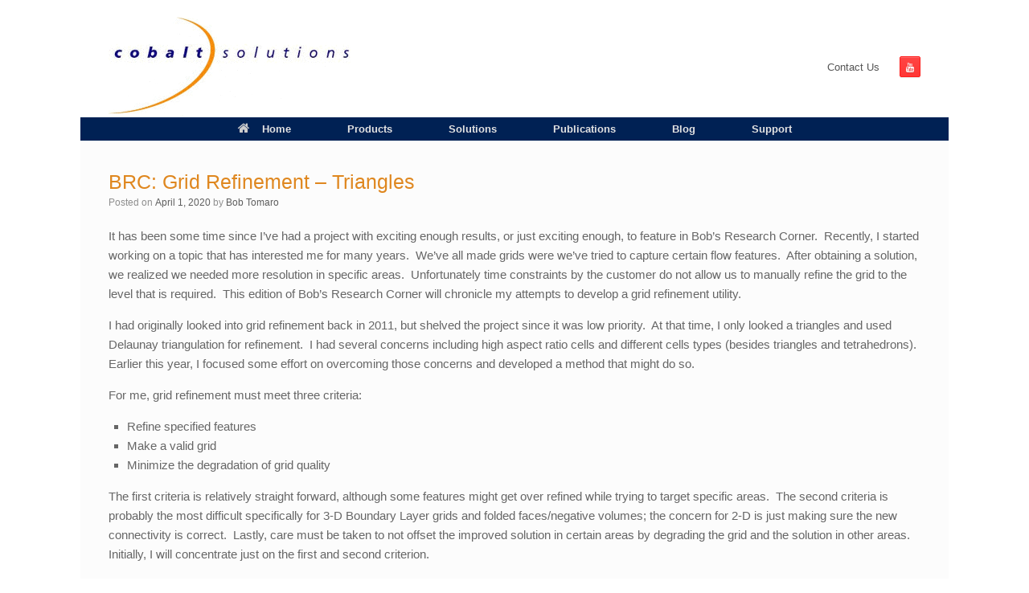

--- FILE ---
content_type: text/html; charset=UTF-8
request_url: https://www.cobaltcfd.com/brc-2020-1/
body_size: 18800
content:
<!DOCTYPE html>
<html lang="en-US">
<head>
	<meta charset="UTF-8" />
	<meta http-equiv="X-UA-Compatible" content="IE=10" />
	<link rel="profile" href="http://gmpg.org/xfn/11" />
	<link rel="pingback" href="https://www.cobaltcfd.com/xmlrpc.php" />
	<title>BRC: Grid Refinement &#8211; Triangles &#8211; Cobalt Solutions, LLC</title>
<meta name='robots' content='max-image-preview:large' />
<link rel="alternate" type="application/rss+xml" title="Cobalt Solutions, LLC &raquo; Feed" href="https://www.cobaltcfd.com/feed/" />
<link rel="alternate" type="application/rss+xml" title="Cobalt Solutions, LLC &raquo; Comments Feed" href="https://www.cobaltcfd.com/comments/feed/" />
<link rel="alternate" type="application/rss+xml" title="Cobalt Solutions, LLC &raquo; BRC: Grid Refinement &#8211; Triangles Comments Feed" href="https://www.cobaltcfd.com/brc-2020-1/feed/" />
<link rel="alternate" title="oEmbed (JSON)" type="application/json+oembed" href="https://www.cobaltcfd.com/wp-json/oembed/1.0/embed?url=https%3A%2F%2Fwww.cobaltcfd.com%2Fbrc-2020-1%2F" />
<link rel="alternate" title="oEmbed (XML)" type="text/xml+oembed" href="https://www.cobaltcfd.com/wp-json/oembed/1.0/embed?url=https%3A%2F%2Fwww.cobaltcfd.com%2Fbrc-2020-1%2F&#038;format=xml" />
<style id='wp-img-auto-sizes-contain-inline-css' type='text/css'>
img:is([sizes=auto i],[sizes^="auto," i]){contain-intrinsic-size:3000px 1500px}
/*# sourceURL=wp-img-auto-sizes-contain-inline-css */
</style>
<style id='wp-emoji-styles-inline-css' type='text/css'>

	img.wp-smiley, img.emoji {
		display: inline !important;
		border: none !important;
		box-shadow: none !important;
		height: 1em !important;
		width: 1em !important;
		margin: 0 0.07em !important;
		vertical-align: -0.1em !important;
		background: none !important;
		padding: 0 !important;
	}
/*# sourceURL=wp-emoji-styles-inline-css */
</style>
<style id='wp-block-library-inline-css' type='text/css'>
:root{--wp-block-synced-color:#7a00df;--wp-block-synced-color--rgb:122,0,223;--wp-bound-block-color:var(--wp-block-synced-color);--wp-editor-canvas-background:#ddd;--wp-admin-theme-color:#007cba;--wp-admin-theme-color--rgb:0,124,186;--wp-admin-theme-color-darker-10:#006ba1;--wp-admin-theme-color-darker-10--rgb:0,107,160.5;--wp-admin-theme-color-darker-20:#005a87;--wp-admin-theme-color-darker-20--rgb:0,90,135;--wp-admin-border-width-focus:2px}@media (min-resolution:192dpi){:root{--wp-admin-border-width-focus:1.5px}}.wp-element-button{cursor:pointer}:root .has-very-light-gray-background-color{background-color:#eee}:root .has-very-dark-gray-background-color{background-color:#313131}:root .has-very-light-gray-color{color:#eee}:root .has-very-dark-gray-color{color:#313131}:root .has-vivid-green-cyan-to-vivid-cyan-blue-gradient-background{background:linear-gradient(135deg,#00d084,#0693e3)}:root .has-purple-crush-gradient-background{background:linear-gradient(135deg,#34e2e4,#4721fb 50%,#ab1dfe)}:root .has-hazy-dawn-gradient-background{background:linear-gradient(135deg,#faaca8,#dad0ec)}:root .has-subdued-olive-gradient-background{background:linear-gradient(135deg,#fafae1,#67a671)}:root .has-atomic-cream-gradient-background{background:linear-gradient(135deg,#fdd79a,#004a59)}:root .has-nightshade-gradient-background{background:linear-gradient(135deg,#330968,#31cdcf)}:root .has-midnight-gradient-background{background:linear-gradient(135deg,#020381,#2874fc)}:root{--wp--preset--font-size--normal:16px;--wp--preset--font-size--huge:42px}.has-regular-font-size{font-size:1em}.has-larger-font-size{font-size:2.625em}.has-normal-font-size{font-size:var(--wp--preset--font-size--normal)}.has-huge-font-size{font-size:var(--wp--preset--font-size--huge)}.has-text-align-center{text-align:center}.has-text-align-left{text-align:left}.has-text-align-right{text-align:right}.has-fit-text{white-space:nowrap!important}#end-resizable-editor-section{display:none}.aligncenter{clear:both}.items-justified-left{justify-content:flex-start}.items-justified-center{justify-content:center}.items-justified-right{justify-content:flex-end}.items-justified-space-between{justify-content:space-between}.screen-reader-text{border:0;clip-path:inset(50%);height:1px;margin:-1px;overflow:hidden;padding:0;position:absolute;width:1px;word-wrap:normal!important}.screen-reader-text:focus{background-color:#ddd;clip-path:none;color:#444;display:block;font-size:1em;height:auto;left:5px;line-height:normal;padding:15px 23px 14px;text-decoration:none;top:5px;width:auto;z-index:100000}html :where(.has-border-color){border-style:solid}html :where([style*=border-top-color]){border-top-style:solid}html :where([style*=border-right-color]){border-right-style:solid}html :where([style*=border-bottom-color]){border-bottom-style:solid}html :where([style*=border-left-color]){border-left-style:solid}html :where([style*=border-width]){border-style:solid}html :where([style*=border-top-width]){border-top-style:solid}html :where([style*=border-right-width]){border-right-style:solid}html :where([style*=border-bottom-width]){border-bottom-style:solid}html :where([style*=border-left-width]){border-left-style:solid}html :where(img[class*=wp-image-]){height:auto;max-width:100%}:where(figure){margin:0 0 1em}html :where(.is-position-sticky){--wp-admin--admin-bar--position-offset:var(--wp-admin--admin-bar--height,0px)}@media screen and (max-width:600px){html :where(.is-position-sticky){--wp-admin--admin-bar--position-offset:0px}}

/*# sourceURL=wp-block-library-inline-css */
</style><style id='wp-block-paragraph-inline-css' type='text/css'>
.is-small-text{font-size:.875em}.is-regular-text{font-size:1em}.is-large-text{font-size:2.25em}.is-larger-text{font-size:3em}.has-drop-cap:not(:focus):first-letter{float:left;font-size:8.4em;font-style:normal;font-weight:100;line-height:.68;margin:.05em .1em 0 0;text-transform:uppercase}body.rtl .has-drop-cap:not(:focus):first-letter{float:none;margin-left:.1em}p.has-drop-cap.has-background{overflow:hidden}:root :where(p.has-background){padding:1.25em 2.375em}:where(p.has-text-color:not(.has-link-color)) a{color:inherit}p.has-text-align-left[style*="writing-mode:vertical-lr"],p.has-text-align-right[style*="writing-mode:vertical-rl"]{rotate:180deg}
/*# sourceURL=https://www.cobaltcfd.com/wp-includes/blocks/paragraph/style.min.css */
</style>
<style id='global-styles-inline-css' type='text/css'>
:root{--wp--preset--aspect-ratio--square: 1;--wp--preset--aspect-ratio--4-3: 4/3;--wp--preset--aspect-ratio--3-4: 3/4;--wp--preset--aspect-ratio--3-2: 3/2;--wp--preset--aspect-ratio--2-3: 2/3;--wp--preset--aspect-ratio--16-9: 16/9;--wp--preset--aspect-ratio--9-16: 9/16;--wp--preset--color--black: #000000;--wp--preset--color--cyan-bluish-gray: #abb8c3;--wp--preset--color--white: #ffffff;--wp--preset--color--pale-pink: #f78da7;--wp--preset--color--vivid-red: #cf2e2e;--wp--preset--color--luminous-vivid-orange: #ff6900;--wp--preset--color--luminous-vivid-amber: #fcb900;--wp--preset--color--light-green-cyan: #7bdcb5;--wp--preset--color--vivid-green-cyan: #00d084;--wp--preset--color--pale-cyan-blue: #8ed1fc;--wp--preset--color--vivid-cyan-blue: #0693e3;--wp--preset--color--vivid-purple: #9b51e0;--wp--preset--gradient--vivid-cyan-blue-to-vivid-purple: linear-gradient(135deg,rgb(6,147,227) 0%,rgb(155,81,224) 100%);--wp--preset--gradient--light-green-cyan-to-vivid-green-cyan: linear-gradient(135deg,rgb(122,220,180) 0%,rgb(0,208,130) 100%);--wp--preset--gradient--luminous-vivid-amber-to-luminous-vivid-orange: linear-gradient(135deg,rgb(252,185,0) 0%,rgb(255,105,0) 100%);--wp--preset--gradient--luminous-vivid-orange-to-vivid-red: linear-gradient(135deg,rgb(255,105,0) 0%,rgb(207,46,46) 100%);--wp--preset--gradient--very-light-gray-to-cyan-bluish-gray: linear-gradient(135deg,rgb(238,238,238) 0%,rgb(169,184,195) 100%);--wp--preset--gradient--cool-to-warm-spectrum: linear-gradient(135deg,rgb(74,234,220) 0%,rgb(151,120,209) 20%,rgb(207,42,186) 40%,rgb(238,44,130) 60%,rgb(251,105,98) 80%,rgb(254,248,76) 100%);--wp--preset--gradient--blush-light-purple: linear-gradient(135deg,rgb(255,206,236) 0%,rgb(152,150,240) 100%);--wp--preset--gradient--blush-bordeaux: linear-gradient(135deg,rgb(254,205,165) 0%,rgb(254,45,45) 50%,rgb(107,0,62) 100%);--wp--preset--gradient--luminous-dusk: linear-gradient(135deg,rgb(255,203,112) 0%,rgb(199,81,192) 50%,rgb(65,88,208) 100%);--wp--preset--gradient--pale-ocean: linear-gradient(135deg,rgb(255,245,203) 0%,rgb(182,227,212) 50%,rgb(51,167,181) 100%);--wp--preset--gradient--electric-grass: linear-gradient(135deg,rgb(202,248,128) 0%,rgb(113,206,126) 100%);--wp--preset--gradient--midnight: linear-gradient(135deg,rgb(2,3,129) 0%,rgb(40,116,252) 100%);--wp--preset--font-size--small: 13px;--wp--preset--font-size--medium: 20px;--wp--preset--font-size--large: 36px;--wp--preset--font-size--x-large: 42px;--wp--preset--spacing--20: 0.44rem;--wp--preset--spacing--30: 0.67rem;--wp--preset--spacing--40: 1rem;--wp--preset--spacing--50: 1.5rem;--wp--preset--spacing--60: 2.25rem;--wp--preset--spacing--70: 3.38rem;--wp--preset--spacing--80: 5.06rem;--wp--preset--shadow--natural: 6px 6px 9px rgba(0, 0, 0, 0.2);--wp--preset--shadow--deep: 12px 12px 50px rgba(0, 0, 0, 0.4);--wp--preset--shadow--sharp: 6px 6px 0px rgba(0, 0, 0, 0.2);--wp--preset--shadow--outlined: 6px 6px 0px -3px rgb(255, 255, 255), 6px 6px rgb(0, 0, 0);--wp--preset--shadow--crisp: 6px 6px 0px rgb(0, 0, 0);}:where(.is-layout-flex){gap: 0.5em;}:where(.is-layout-grid){gap: 0.5em;}body .is-layout-flex{display: flex;}.is-layout-flex{flex-wrap: wrap;align-items: center;}.is-layout-flex > :is(*, div){margin: 0;}body .is-layout-grid{display: grid;}.is-layout-grid > :is(*, div){margin: 0;}:where(.wp-block-columns.is-layout-flex){gap: 2em;}:where(.wp-block-columns.is-layout-grid){gap: 2em;}:where(.wp-block-post-template.is-layout-flex){gap: 1.25em;}:where(.wp-block-post-template.is-layout-grid){gap: 1.25em;}.has-black-color{color: var(--wp--preset--color--black) !important;}.has-cyan-bluish-gray-color{color: var(--wp--preset--color--cyan-bluish-gray) !important;}.has-white-color{color: var(--wp--preset--color--white) !important;}.has-pale-pink-color{color: var(--wp--preset--color--pale-pink) !important;}.has-vivid-red-color{color: var(--wp--preset--color--vivid-red) !important;}.has-luminous-vivid-orange-color{color: var(--wp--preset--color--luminous-vivid-orange) !important;}.has-luminous-vivid-amber-color{color: var(--wp--preset--color--luminous-vivid-amber) !important;}.has-light-green-cyan-color{color: var(--wp--preset--color--light-green-cyan) !important;}.has-vivid-green-cyan-color{color: var(--wp--preset--color--vivid-green-cyan) !important;}.has-pale-cyan-blue-color{color: var(--wp--preset--color--pale-cyan-blue) !important;}.has-vivid-cyan-blue-color{color: var(--wp--preset--color--vivid-cyan-blue) !important;}.has-vivid-purple-color{color: var(--wp--preset--color--vivid-purple) !important;}.has-black-background-color{background-color: var(--wp--preset--color--black) !important;}.has-cyan-bluish-gray-background-color{background-color: var(--wp--preset--color--cyan-bluish-gray) !important;}.has-white-background-color{background-color: var(--wp--preset--color--white) !important;}.has-pale-pink-background-color{background-color: var(--wp--preset--color--pale-pink) !important;}.has-vivid-red-background-color{background-color: var(--wp--preset--color--vivid-red) !important;}.has-luminous-vivid-orange-background-color{background-color: var(--wp--preset--color--luminous-vivid-orange) !important;}.has-luminous-vivid-amber-background-color{background-color: var(--wp--preset--color--luminous-vivid-amber) !important;}.has-light-green-cyan-background-color{background-color: var(--wp--preset--color--light-green-cyan) !important;}.has-vivid-green-cyan-background-color{background-color: var(--wp--preset--color--vivid-green-cyan) !important;}.has-pale-cyan-blue-background-color{background-color: var(--wp--preset--color--pale-cyan-blue) !important;}.has-vivid-cyan-blue-background-color{background-color: var(--wp--preset--color--vivid-cyan-blue) !important;}.has-vivid-purple-background-color{background-color: var(--wp--preset--color--vivid-purple) !important;}.has-black-border-color{border-color: var(--wp--preset--color--black) !important;}.has-cyan-bluish-gray-border-color{border-color: var(--wp--preset--color--cyan-bluish-gray) !important;}.has-white-border-color{border-color: var(--wp--preset--color--white) !important;}.has-pale-pink-border-color{border-color: var(--wp--preset--color--pale-pink) !important;}.has-vivid-red-border-color{border-color: var(--wp--preset--color--vivid-red) !important;}.has-luminous-vivid-orange-border-color{border-color: var(--wp--preset--color--luminous-vivid-orange) !important;}.has-luminous-vivid-amber-border-color{border-color: var(--wp--preset--color--luminous-vivid-amber) !important;}.has-light-green-cyan-border-color{border-color: var(--wp--preset--color--light-green-cyan) !important;}.has-vivid-green-cyan-border-color{border-color: var(--wp--preset--color--vivid-green-cyan) !important;}.has-pale-cyan-blue-border-color{border-color: var(--wp--preset--color--pale-cyan-blue) !important;}.has-vivid-cyan-blue-border-color{border-color: var(--wp--preset--color--vivid-cyan-blue) !important;}.has-vivid-purple-border-color{border-color: var(--wp--preset--color--vivid-purple) !important;}.has-vivid-cyan-blue-to-vivid-purple-gradient-background{background: var(--wp--preset--gradient--vivid-cyan-blue-to-vivid-purple) !important;}.has-light-green-cyan-to-vivid-green-cyan-gradient-background{background: var(--wp--preset--gradient--light-green-cyan-to-vivid-green-cyan) !important;}.has-luminous-vivid-amber-to-luminous-vivid-orange-gradient-background{background: var(--wp--preset--gradient--luminous-vivid-amber-to-luminous-vivid-orange) !important;}.has-luminous-vivid-orange-to-vivid-red-gradient-background{background: var(--wp--preset--gradient--luminous-vivid-orange-to-vivid-red) !important;}.has-very-light-gray-to-cyan-bluish-gray-gradient-background{background: var(--wp--preset--gradient--very-light-gray-to-cyan-bluish-gray) !important;}.has-cool-to-warm-spectrum-gradient-background{background: var(--wp--preset--gradient--cool-to-warm-spectrum) !important;}.has-blush-light-purple-gradient-background{background: var(--wp--preset--gradient--blush-light-purple) !important;}.has-blush-bordeaux-gradient-background{background: var(--wp--preset--gradient--blush-bordeaux) !important;}.has-luminous-dusk-gradient-background{background: var(--wp--preset--gradient--luminous-dusk) !important;}.has-pale-ocean-gradient-background{background: var(--wp--preset--gradient--pale-ocean) !important;}.has-electric-grass-gradient-background{background: var(--wp--preset--gradient--electric-grass) !important;}.has-midnight-gradient-background{background: var(--wp--preset--gradient--midnight) !important;}.has-small-font-size{font-size: var(--wp--preset--font-size--small) !important;}.has-medium-font-size{font-size: var(--wp--preset--font-size--medium) !important;}.has-large-font-size{font-size: var(--wp--preset--font-size--large) !important;}.has-x-large-font-size{font-size: var(--wp--preset--font-size--x-large) !important;}
/*# sourceURL=global-styles-inline-css */
</style>

<style id='classic-theme-styles-inline-css' type='text/css'>
/*! This file is auto-generated */
.wp-block-button__link{color:#fff;background-color:#32373c;border-radius:9999px;box-shadow:none;text-decoration:none;padding:calc(.667em + 2px) calc(1.333em + 2px);font-size:1.125em}.wp-block-file__button{background:#32373c;color:#fff;text-decoration:none}
/*# sourceURL=/wp-includes/css/classic-themes.min.css */
</style>
<link rel='stylesheet' id='wp-components-css' href='https://www.cobaltcfd.com/wp-includes/css/dist/components/style.min.css?ver=06da4bc6287df0171948d219f1b82446' type='text/css' media='all' />
<link rel='stylesheet' id='wp-preferences-css' href='https://www.cobaltcfd.com/wp-includes/css/dist/preferences/style.min.css?ver=06da4bc6287df0171948d219f1b82446' type='text/css' media='all' />
<link rel='stylesheet' id='wp-block-editor-css' href='https://www.cobaltcfd.com/wp-includes/css/dist/block-editor/style.min.css?ver=06da4bc6287df0171948d219f1b82446' type='text/css' media='all' />
<link rel='stylesheet' id='popup-maker-block-library-style-css' href='https://www.cobaltcfd.com/wp-content/plugins/popup-maker/dist/packages/block-library-style.css?ver=dbea705cfafe089d65f1' type='text/css' media='all' />
<link rel='stylesheet' id='cntctfrm_form_style-css' href='https://www.cobaltcfd.com/wp-content/plugins/contact-form-plugin/css/form_style.css?ver=4.3.6' type='text/css' media='all' />
<link rel='stylesheet' id='qtip2css-css' href='https://www.cobaltcfd.com/wp-content/plugins/tooltips-pro/js/qtip3/jquery.qtip.min.css?ver=06da4bc6287df0171948d219f1b82446' type='text/css' media='all' />
<link rel='stylesheet' id='tooltipscss-css' href='https://www.cobaltcfd.com/wp-content/plugins/tooltips-pro/tooltips.css?ver=06da4bc6287df0171948d219f1b82446' type='text/css' media='all' />
<link rel='stylesheet' id='directorycss-css' href='https://www.cobaltcfd.com/wp-content/plugins/tooltips-pro/js/jdirectory/directory.min.css?ver=06da4bc6287df0171948d219f1b82446' type='text/css' media='all' />
<link rel='stylesheet' id='directorytemplates-css' href='https://www.cobaltcfd.com/wp-content/plugins/tooltips-pro/js/jdirectory/templates/glossary-blue.css?ver=06da4bc6287df0171948d219f1b82446' type='text/css' media='all' />
<link rel='stylesheet' id='vantage-style-css' href='https://www.cobaltcfd.com/wp-content/themes/vantage/style.css?ver=2.6' type='text/css' media='all' />
<link rel='stylesheet' id='font-awesome-css' href='https://www.cobaltcfd.com/wp-content/themes/vantage/fontawesome/css/font-awesome.css?ver=4.6.2' type='text/css' media='all' />
<link rel='stylesheet' id='social-media-widget-css' href='https://www.cobaltcfd.com/wp-content/themes/vantage/css/social-media-widget.css?ver=2.6' type='text/css' media='all' />
<link rel='stylesheet' id='siteorigin-mobilenav-css' href='https://www.cobaltcfd.com/wp-content/themes/vantage/inc/mobilenav/css/mobilenav.css?ver=2.6' type='text/css' media='all' />
<link rel='stylesheet' id='tablepress-default-css' href='https://www.cobaltcfd.com/wp-content/tablepress-combined.min.css?ver=107' type='text/css' media='all' />
<link rel='stylesheet' id='popup-maker-site-css' href='//www.cobaltcfd.com/wp-content/uploads/pum/pum-site-styles.css?generated=1756394009&#038;ver=1.21.5' type='text/css' media='all' />
<script type="text/javascript" src="https://www.cobaltcfd.com/wp-includes/js/jquery/jquery.min.js?ver=3.7.1" id="jquery-core-js"></script>
<script type="text/javascript" src="https://www.cobaltcfd.com/wp-includes/js/jquery/jquery-migrate.min.js?ver=3.4.1" id="jquery-migrate-js"></script>
<script type="text/javascript" src="https://www.cobaltcfd.com/wp-content/plugins/tooltips-pro/js/jquery-migrate-3.3.2.min.js?ver=06da4bc6287df0171948d219f1b82446" id="loadedjquerymigratejs-js"></script>
<script type="text/javascript" src="https://www.cobaltcfd.com/wp-content/plugins/tooltips-pro/js/imagesloaded.pkgd.min.js?ver=06da4bc6287df0171948d219f1b82446" id="imagesloadedjs-js"></script>
<script type="text/javascript" id="qtip2js-js-extra">
/* <![CDATA[ */
var ttajax = {"tt_ajax_url":"https://www.cobaltcfd.com/wp-admin/admin-ajax.php","nonce":"fca8c87686"};
//# sourceURL=qtip2js-js-extra
/* ]]> */
</script>
<script type="text/javascript" src="https://www.cobaltcfd.com/wp-content/plugins/tooltips-pro/js/qtip3/jquery.qtip.js?ver=06da4bc6287df0171948d219f1b82446" id="qtip2js-js"></script>
<script type="text/javascript" src="https://www.cobaltcfd.com/wp-content/plugins/tooltips-pro/js/jdirectory/jquery.directory.js?ver=06da4bc6287df0171948d219f1b82446" id="directoryjs-js"></script>
<script type="text/javascript" id="siteorigin-mobilenav-js-extra">
/* <![CDATA[ */
var mobileNav = {"search":"","text":{"navigate":"Menu","back":"Back","close":"Close"},"nextIconUrl":"https://www.cobaltcfd.com/wp-content/themes/vantage/inc/mobilenav/images/next.png","mobileMenuClose":"\u003Ci class=\"fa fa-times\"\u003E\u003C/i\u003E"};
//# sourceURL=siteorigin-mobilenav-js-extra
/* ]]> */
</script>
<script type="text/javascript" src="https://www.cobaltcfd.com/wp-content/themes/vantage/inc/mobilenav/js/mobilenav.min.js?ver=2.6" id="siteorigin-mobilenav-js"></script>
<link rel="https://api.w.org/" href="https://www.cobaltcfd.com/wp-json/" /><link rel="alternate" title="JSON" type="application/json" href="https://www.cobaltcfd.com/wp-json/wp/v2/posts/5583" /><link rel="EditURI" type="application/rsd+xml" title="RSD" href="https://www.cobaltcfd.com/xmlrpc.php?rsd" />

<link rel="canonical" href="https://www.cobaltcfd.com/brc-2020-1/" />
<link rel='shortlink' href='https://www.cobaltcfd.com/?p=5583' />
<style>
		#category-posts-3-internal ul {padding: 0;}
#category-posts-3-internal .cat-post-item img {max-width: initial; max-height: initial; margin: initial;}
#category-posts-3-internal .cat-post-author {margin-bottom: 0;}
#category-posts-3-internal .cat-post-thumbnail {margin: 5px 10px 5px 0;}
#category-posts-3-internal .cat-post-item:before {content: ""; clear: both;}
#category-posts-3-internal .cat-post-excerpt-more {display: inline-block;}
#category-posts-3-internal .cat-post-item {list-style: none; margin: 3px 0 10px; padding: 3px 0;}
#category-posts-3-internal .cat-post-current .cat-post-title {font-weight: bold; text-transform: uppercase;}
#category-posts-3-internal [class*=cat-post-tax] {font-size: 0.85em;}
#category-posts-3-internal [class*=cat-post-tax] * {display:inline-block;}
#category-posts-3-internal .cat-post-item:after {content: ""; display: table;	clear: both;}
#category-posts-3-internal .cat-post-item .cat-post-title {overflow: hidden;text-overflow: ellipsis;white-space: initial;display: -webkit-box;-webkit-line-clamp: 1;-webkit-box-orient: vertical;padding-bottom: 0 !important;}
#category-posts-3-internal .cat-post-item:after {content: ""; display: table;	clear: both;}
#category-posts-3-internal .cat-post-thumbnail {display:block; float:left; margin:5px 10px 5px 0;}
#category-posts-3-internal .cat-post-crop {overflow:hidden;display:block;}
#category-posts-3-internal p {margin:5px 0 0 0}
#category-posts-3-internal li > div {margin:5px 0 0 0; clear:both;}
#category-posts-3-internal .dashicons {vertical-align:middle;}
</style>
		        <style type="text/css">
					</style>
        	<script type="text/javascript">
	var ajaxurl = '/wp-admin/admin-ajax.php';
	
	function tooltipsdate()
	{
			var d=new Date();
			str='';
			str +=d.getFullYear()+'-';
			str +=d.getMonth()+1+'-';
			str +=d.getDate()+'-';
			str +=d.getHours()+'-';
			str +=d.getMinutes()+'-';
			str +=d.getSeconds();
			return str; 
	}
	var nowtime = tooltipsdate();
	var tooltipsClientIP = '3.144.194.237';
	function toolTips(whichID,theTipContent,toolTipPostID,theTipTitle, toolTipCustomizedStyle) 
	{
	
		theTipContent = theTipContent.replace('[[[[[','');
		theTipContent = theTipContent.replace(']]]]]','');
			
				if (typeof toolTipPostID==='undefined')
		{
			toolTipPostID = '0';
		}

		toolTipPostStyleName = 'ui-wordpress-tooltip-pro';
		if (typeof toolTipCustomizedStyle==='undefined')
		{
			toolTipCustomizedStyle = 'ui-wordpress-tooltip-pro';
		}

			jQuery(whichID).qtip
			(
				{
					content:
					{
													text:theTipContent,
											},
    				postid:toolTipPostID,  					
					style:
   					{
						classes: toolTipCustomizedStyle + ' skyisblue '
    				},
    									position:
    				{
    					viewport: jQuery(window),
    					my: 'bottom center',
    					at: 'top center'    				},
					show:
						{
												delay:0,
						event: 'mouseover',
												effect: function() {
										                jQuery(this).fadeTo(200, 1.0);
			                		jQuery('.qtip iframe').attr('id','stopplayingyoutube');
			                		oldsrc =  jQuery("#stopplayingyoutube").attr("oldsrc");

			                		if ('undefined' == oldsrc)
			                		{

			                		}
			                		else
			                		{

			                			jQuery("#stopplayingyoutube").attr("src", jQuery("#stopplayingyoutube").attr("oldsrc"));
			                		}
			            }
						},
					hide:
												
									{
										event: 'mouseleave',
										effect: function(offset) 
										{
											jQuery('.qtip iframe').attr('id','stopplayingyoutube');
								 			jQuery("#stopplayingyoutube").attr("oldsrc", jQuery("#stopplayingyoutube").attr("src"));
											jQuery("#stopplayingyoutube").attr("src", '');
								            jQuery(this).slideDown(100); // "this" refers to the tooltip
								        }
									}
													
				}
			)
	}
</script>
	
	<style type="text/css">
	.tooltips_table .tooltipsall
	{
		border-bottom:none !important;
	}
	.tooltips_table span {
		color: inherit;
	}
	.qtip-content .tooltipsall
	{
		border-bottom:none !important;
		color: inherit !important;
	}
	</style>
		<style type="text/css">
	.tooltipsall:hover {
		color: #81d884;
	}
	</style>
		<style type="text/css">
	.tooltipsall {
		color: #000000 !important;
	}
	</style>
	<!--[if IE]>
    <style type="text/css">
    .qtip {
       filter:alpha(Opacity=100); // IE7 and below
       -ms-filter:"progid:DXImageTransform.Microsoft.Alpha(Opacity=100)"; // IE8
    }
    </style>
<![endif]-->
					
<style type="text/css">
    .qtip {
        opacity: 1.0; 
        -moz-opacity: 1.0; 
        -webkit-opacity: 1.0; 
    }
    .ui-wordpress-tooltip-pro
    {
	width:400px;    
	max-width:80%;
    }
    
    	.ui-wordpress-tooltip-pro
	{
	color: #ffffff !important;
	width:400px;
	font-size:14px;
	line-height:20px;
	background-color: #df871f  !important;
	text-align:left  !important;
	border-width:2px  !important;
	border-color: #000000 !important;
	border-style: solid !important;
	padding: 10px;
	border-radius: 4px;
	font-style: normal;
	}
	.qtip-content
	{
		text-align:left  !important;
	}
	.ui-wordpress-tooltip-pro a
	{
		color: auto  !important;
	}	
	.ui-wordpress-tooltip-pro
	{
		margin: 0px 10px 0px -6px;	
	}
			.tooltipglossarylinkintooltipbox a
			{
				color: #333;
			}		
					.tooltipsPopupCreditLink a
			{
				color: #333;
			}		
					.qtip-default .qtip-titlebar
			{
				font-size: 14px;
				color: #81d884;
				background-color: #3e8843;
			}
			.qtip-icon .ui-icon
			{
				padding:2px;
			}
						.qtip-default .qtip-icon
			{
				background-color: #eeee22;
			}
						.qtip-icon, .qtip-icon .ui-icon
			{
    			-moz-border-radius: 4px;
    			-webkit-border-radius: 4px;
    			border-radius: 4px;
			}
								.qtip-default .qtip-icon
					{
		    			color: #c43c92;
					}
					.qtip-default .qtip-titlebar .qtip-close
					{
						color: #c43c92;
					}
								.ui-wordpress-tooltip-pro
			{
				-webkit-box-shadow: 4px 4px 3px 1px rgba(0, 0, 0, 0.15);
				-moz-box-shadow: 4px 4px 3px 1px rgba(0, 0, 0, 0.15);
				box-shadow: 4px 4px 3px 1px rgba(0, 0, 0, 0.15);
			}
					.tooltipsall
			{
				border-bottom: 1px hidden #888888;
			}			
							.tooltipsall
				{
				    font-style: normal;
				}
					.qtip-default
		{
    		border: none;
    		background-color: initial;
    		color: inherit;
}			
		}
		</style>
			<style type="text/css">
			.navitems a
			{
				text-decoration: none !important;
			}
		</style>
		<meta name="viewport" content="width=device-width, initial-scale=1" />		<style type="text/css">
			.so-mobilenav-mobile + * { display: none; }
			@media screen and (max-width: 480px) { .so-mobilenav-mobile + * { display: block; } .so-mobilenav-standard + * { display: none; } }
		</style>
	<style type="text/css" id="custom-background-css">
body.custom-background { background-color: #ffffff; }
</style>
		<style type="text/css" media="screen">
		#footer-widgets .widget { width: 100%; }
		#masthead-widgets .widget { width: 100%; }
	</style>
	<style type="text/css" id="vantage-footer-widgets">#footer-widgets aside { width : 100%; } </style> <style type="text/css" id="customizer-css">body,button,input,select,textarea { font-family: "Arial", Arial, Helvetica, sans-serif; font-weight: 400 } #masthead h1 { font-family: "Arial", Arial, Helvetica, sans-serif; font-weight: 400 } h1,h2,h3,h4,h5,h6 { font-family: "Arial", Arial, Helvetica, sans-serif; font-weight: 400 } #masthead .hgroup h1, #masthead.masthead-logo-in-menu .logo > h1 { font-size: px } #page-title, article.post .entry-header h1.entry-title, article.page .entry-header h1.entry-title { font-size: 25px; color: #df871f } .entry-content { font-size: 15px } .entry-content h1, .entry-content h2, .entry-content h3, .entry-content h4, .entry-content h5, .entry-content h6, #comments .commentlist article .comment-author a, #comments .commentlist article .comment-author, #comments-title, #reply-title, #commentform label { color: #df871f } #comments-title, #reply-title { border-bottom-color: #df871f } .entry-content a, .entry-content a:visited, #secondary a, #secondary a:visited, #masthead .hgroup a, #masthead .hgroup a:visited, .comment-form .logged-in-as a, .comment-form .logged-in-as a:visited { color: #0c2c96 } .main-navigation ul { text-align: center } .main-navigation { background-color: #002154 } .main-navigation ul ul { background-color: #ffffff } .main-navigation ul ul a { color: #002154 } .main-navigation ul li:hover > a, #search-icon #search-icon-icon:hover { background-color: #dd8a0d } .main-navigation ul ul li:hover > a { background-color: #1e73be } #search-icon #search-icon-icon { background-color: #002154 } #search-icon #search-icon-icon .vantage-icon-search { color: #ededed } .main-navigation ul li a { padding-top: 8px; padding-bottom: 8px } a.button, button, html input[type="button"], input[type="reset"], input[type="submit"], .post-navigation a, #image-navigation a, article.post .more-link, article.page .more-link, .paging-navigation a, .woocommerce #page-wrapper .button, .woocommerce a.button, .woocommerce .checkout-button, .woocommerce input.button, #infinite-handle span button { text-shadow: none } a.button, button, html input[type="button"], input[type="reset"], input[type="submit"], .post-navigation a, #image-navigation a, article.post .more-link, article.page .more-link, .paging-navigation a, .woocommerce #page-wrapper .button, .woocommerce a.button, .woocommerce .checkout-button, .woocommerce input.button, .woocommerce #respond input#submit.alt, .woocommerce a.button.alt, .woocommerce button.button.alt, .woocommerce input.button.alt, #infinite-handle span { -webkit-box-shadow: none; -moz-box-shadow: none; box-shadow: none } #masthead { background-color: #ffffff } #colophon, body.layout-full { background-color: #002154 } </style><link rel="icon" href="https://www.cobaltcfd.com/wp-content/uploads/side-identity.gif" sizes="32x32" />
<link rel="icon" href="https://www.cobaltcfd.com/wp-content/uploads/side-identity.gif" sizes="192x192" />
<link rel="apple-touch-icon" href="https://www.cobaltcfd.com/wp-content/uploads/side-identity.gif" />
<meta name="msapplication-TileImage" content="https://www.cobaltcfd.com/wp-content/uploads/side-identity.gif" />
		<style type="text/css" id="wp-custom-css">
			.citation {
	font-family: "Courier New", Courier, monospace;
}		</style>
		<link rel='stylesheet' id='so-css-vantage-css' href='https://www.cobaltcfd.com/wp-content/uploads/so-css/so-css-vantage.css?ver=1567179194' type='text/css' media='all' />
<link rel='stylesheet' id='metaslider-nivo-slider-css' href='https://www.cobaltcfd.com/wp-content/plugins/ml-slider/assets/sliders/nivoslider/nivo-slider.css?ver=3.104.0' type='text/css' media='all' property='stylesheet' />
<link rel='stylesheet' id='metaslider-public-css' href='https://www.cobaltcfd.com/wp-content/plugins/ml-slider/assets/metaslider/public.css?ver=3.104.0' type='text/css' media='all' property='stylesheet' />
<style id='metaslider-public-inline-css' type='text/css'>
@media only screen and (max-width: 767px) { .hide-arrows-smartphone .flex-direction-nav, .hide-navigation-smartphone .flex-control-paging, .hide-navigation-smartphone .flex-control-nav, .hide-navigation-smartphone .filmstrip, .hide-slideshow-smartphone, .metaslider-hidden-content.hide-smartphone{ display: none!important; }}@media only screen and (min-width : 768px) and (max-width: 1023px) { .hide-arrows-tablet .flex-direction-nav, .hide-navigation-tablet .flex-control-paging, .hide-navigation-tablet .flex-control-nav, .hide-navigation-tablet .filmstrip, .hide-slideshow-tablet, .metaslider-hidden-content.hide-tablet{ display: none!important; }}@media only screen and (min-width : 1024px) and (max-width: 1439px) { .hide-arrows-laptop .flex-direction-nav, .hide-navigation-laptop .flex-control-paging, .hide-navigation-laptop .flex-control-nav, .hide-navigation-laptop .filmstrip, .hide-slideshow-laptop, .metaslider-hidden-content.hide-laptop{ display: none!important; }}@media only screen and (min-width : 1440px) { .hide-arrows-desktop .flex-direction-nav, .hide-navigation-desktop .flex-control-paging, .hide-navigation-desktop .flex-control-nav, .hide-navigation-desktop .filmstrip, .hide-slideshow-desktop, .metaslider-hidden-content.hide-desktop{ display: none!important; }}
@media only screen and (max-width: 767px) { .hide-arrows-smartphone .flex-direction-nav, .hide-navigation-smartphone .flex-control-paging, .hide-navigation-smartphone .flex-control-nav, .hide-navigation-smartphone .filmstrip, .hide-slideshow-smartphone, .metaslider-hidden-content.hide-smartphone{ display: none!important; }}@media only screen and (min-width : 768px) and (max-width: 1023px) { .hide-arrows-tablet .flex-direction-nav, .hide-navigation-tablet .flex-control-paging, .hide-navigation-tablet .flex-control-nav, .hide-navigation-tablet .filmstrip, .hide-slideshow-tablet, .metaslider-hidden-content.hide-tablet{ display: none!important; }}@media only screen and (min-width : 1024px) and (max-width: 1439px) { .hide-arrows-laptop .flex-direction-nav, .hide-navigation-laptop .flex-control-paging, .hide-navigation-laptop .flex-control-nav, .hide-navigation-laptop .filmstrip, .hide-slideshow-laptop, .metaslider-hidden-content.hide-laptop{ display: none!important; }}@media only screen and (min-width : 1440px) { .hide-arrows-desktop .flex-direction-nav, .hide-navigation-desktop .flex-control-paging, .hide-navigation-desktop .flex-control-nav, .hide-navigation-desktop .filmstrip, .hide-slideshow-desktop, .metaslider-hidden-content.hide-desktop{ display: none!important; }}
/*# sourceURL=metaslider-public-inline-css */
</style>
<link rel='stylesheet' id='metaslider_nivo-light_theme_styles-css' href='https://www.cobaltcfd.com/wp-content/plugins/ml-slider/themes/nivo-light/v1.0.0/style.min.css?ver=3.104.0' type='text/css' media='all' property='stylesheet' />
<link rel='stylesheet' id='metaslider-nivo-slider-default-css' href='https://www.cobaltcfd.com/wp-content/plugins/ml-slider/assets/sliders/nivoslider/themes/default/default.css?ver=3.104.0' type='text/css' media='all' property='stylesheet' />
<link rel='stylesheet' id='su-icons-css' href='https://www.cobaltcfd.com/wp-content/plugins/shortcodes-ultimate/includes/css/icons.css?ver=1.1.5' type='text/css' media='all' />
<link rel='stylesheet' id='su-shortcodes-css' href='https://www.cobaltcfd.com/wp-content/plugins/shortcodes-ultimate/includes/css/shortcodes.css?ver=7.4.8' type='text/css' media='all' />
</head>

<body class="wp-singular post-template-default single single-post postid-5583 single-format-standard custom-background wp-theme-vantage metaslider-plugin group-blog responsive layout-boxed no-js no-sidebar panels-style-force-full page-layout-default sidebar-position-none mobilenav">


<div id="page-wrapper">

	
	
		<header id="masthead" class="site-header" role="banner">

	<div class="hgroup full-container ">

		
			<a href="https://www.cobaltcfd.com/" title="Cobalt Solutions, LLC" rel="home" class="logo"><img src="https://www.cobaltcfd.com/wp-content/uploads/web-logo-bob1.png"  class="logo-height-constrain"  width="301"  height="126"  alt="Cobalt Solutions, LLC Logo"  /></a>
			
				<div id="header-sidebar" >
					<aside id="nav_menu-4" class="widget widget_nav_menu"><div id="so-mobilenav-standard-1" data-id="1" class="so-mobilenav-standard"></div><div class="menu-header-menu-container"><ul id="menu-header-menu" class="menu"><li id="menu-item-1557" class="menu-item menu-item-type-post_type menu-item-object-page menu-item-1557"><a href="https://www.cobaltcfd.com/contact-us/">Contact Us</a></li>
</ul></div><div id="so-mobilenav-mobile-1" data-id="1" class="so-mobilenav-mobile"></div><div class="menu-mobilenav-container"><ul id="mobile-nav-item-wrap-1" class="menu"><li><a href="#" class="mobilenav-main-link" data-id="1"><span class="mobile-nav-icon"></span>Menu</a></li></ul></div></aside><aside id="vantage-social-media-2" class="widget widget_vantage-social-media"><a class="social-media-icon social-media-icon-youtube social-media-icon-size-small" href="https://www.youtube.com/channel/UCjmSVtGvmfw6LmFMBOWatWg" title="Cobalt Solutions, LLC YouTube" target="_blank"><span class="fa fa-youtube"></span></a></aside>				</div>

			
		
	</div><!-- .hgroup.full-container -->

	
<nav role="navigation" class="site-navigation main-navigation primary use-sticky-menu">

	<div class="full-container">
				
					<div id="so-mobilenav-standard-2" data-id="2" class="so-mobilenav-standard"></div><div class="menu-main-new-container"><ul id="menu-main-new" class="menu"><li id="menu-item-1554" class="menu-item menu-item-type-post_type menu-item-object-page menu-item-home menu-item-1554"><a href="https://www.cobaltcfd.com/"><span class="fa fa-home"></span>Home</a></li>
<li id="menu-item-2020" class="menu-item menu-item-type-custom menu-item-object-custom menu-item-has-children menu-item-2020"><a href="#"><span class="icon"></span>Products</a>
<ul class="sub-menu">
	<li id="menu-item-1996" class="menu-item menu-item-type-post_type menu-item-object-page menu-item-1996"><a href="https://www.cobaltcfd.com/cobalt/">Cobalt</a></li>
	<li id="menu-item-1870" class="menu-item menu-item-type-post_type menu-item-object-page menu-item-1870"><a href="https://www.cobaltcfd.com/overset/">Overset</a></li>
	<li id="menu-item-4754" class="menu-item menu-item-type-post_type menu-item-object-page menu-item-4754"><a href="https://www.cobaltcfd.com/malleatus/">Malleatus</a></li>
	<li id="menu-item-1896" class="menu-item menu-item-type-post_type menu-item-object-page menu-item-1896"><a href="https://www.cobaltcfd.com/utilities/">Utilities</a></li>
</ul>
</li>
<li id="menu-item-1754" class="menu-item menu-item-type-post_type menu-item-object-page menu-item-1754"><a href="https://www.cobaltcfd.com/solutions/">Solutions</a></li>
<li id="menu-item-1721" class="menu-item menu-item-type-post_type menu-item-object-page menu-item-1721"><a href="https://www.cobaltcfd.com/publications/">Publications</a></li>
<li id="menu-item-1596" class="menu-item menu-item-type-post_type menu-item-object-page menu-item-1596"><a href="https://www.cobaltcfd.com/blog/">Blog</a></li>
<li id="menu-item-1615" class="menu-item menu-item-type-custom menu-item-object-custom menu-item-has-children menu-item-1615"><a href="#"><span class="icon"></span>Support</a>
<ul class="sub-menu">
	<li id="menu-item-1627" class="menu-item menu-item-type-post_type menu-item-object-page menu-item-1627"><a href="https://www.cobaltcfd.com/user-manuals/">User Manuals</a></li>
	<li id="menu-item-1616" class="menu-item menu-item-type-post_type menu-item-object-page menu-item-1616"><a href="https://www.cobaltcfd.com/faq/">FAQ</a></li>
	<li id="menu-item-1617" class="menu-item menu-item-type-post_type menu-item-object-page menu-item-1617"><a href="https://www.cobaltcfd.com/support-ticket/">Support Ticket</a></li>
</ul>
</li>
</ul></div><div id="so-mobilenav-mobile-2" data-id="2" class="so-mobilenav-mobile"></div><div class="menu-mobilenav-container"><ul id="mobile-nav-item-wrap-2" class="menu"><li><a href="#" class="mobilenav-main-link" data-id="2"><span class="mobile-nav-icon"></span>Menu</a></li></ul></div>			</div>
</nav><!-- .site-navigation .main-navigation -->

</header><!-- #masthead .site-header -->

	
	
	
	
	<div id="main" class="site-main">
		<div class="full-container">
			
<script>window.MathJax = { MathML: { extensions: ["mml3.js", "content-mathml.js"]}};</script>
<script type="text/javascript" async src="https://cdnjs.cloudflare.com/ajax/libs/mathjax/2.7.0/MathJax.js?config=MML_HTMLorMML"></script>

<div id="primary" class="content-area">
	<div id="content" class="site-content" role="main">

	
		
<article id="post-5583" class="post post-5583 type-post status-publish format-standard has-post-thumbnail hentry category-news">

	<div class="entry-main">

		
					<header class="entry-header">

				
									<h1 class="entry-title">BRC: Grid Refinement &#8211; Triangles</h1>
				
									<div class="entry-meta">
						Posted on <a href="https://www.cobaltcfd.com/brc-2020-1/" title="8:54 am" rel="bookmark"><time class="entry-date" datetime="2020-04-01T08:54:47-04:00">April 1, 2020</time></a><time class="updated" datetime="2023-05-09T06:51:31-04:00">May 9, 2023</time> <span class="byline"> by <span class="author vcard"><a class="url fn n" href="https://www.cobaltcfd.com/author/tomarorf/" title="View all posts by Bob Tomaro" rel="author">Bob Tomaro</a></span></span> 					</div><!-- .entry-meta -->
				
			</header><!-- .entry-header -->
		
		<div class="entry-content">
			<p>It has been some time since I&#8217;ve had a project with exciting enough results, or just exciting enough, to feature in Bob&#8217;s Research Corner.  Recently, I started working on a topic that has interested me for many years.  We&#8217;ve all made grids were we&#8217;ve tried to capture certain flow features.  After obtaining a solution, we realized we needed more resolution in specific areas.  Unfortunately time constraints by the customer do not allow us to manually refine the grid to the level that is required.  This edition of Bob&#8217;s Research Corner will chronicle my attempts to develop a grid refinement utility.</p>
<p>I had originally looked into grid refinement back in 2011, but shelved the project since it was low priority.  At that time, I only looked a triangles and used Delaunay triangulation for refinement.  I had several concerns including high aspect ratio cells and different cells types (besides triangles and tetrahedrons).  Earlier this year, I focused some effort on overcoming those concerns and developed a method that might do so.</p>
<p>For me, grid refinement must meet three criteria:</p>
<ul>
<li>Refine specified features</li>
<li>Make a valid grid</li>
<li>Minimize the degradation of grid quality</li>
</ul>
<p>The first criteria is relatively straight forward, although some features might get over refined while trying to target specific areas.  The second criteria is probably the most difficult specifically for 3-D Boundary Layer grids and folded faces/negative volumes; the concern for 2-D is just making sure the new connectivity is correct.  Lastly, care must be taken to not offset the improved solution in certain areas by degrading the grid and the solution in other areas.  Initially, I will concentrate just on the first and second criterion. </p>
<p>The first case I will use to test grid refinement is a supersonic ramp.  The inflow Mach Number is 1.9.  The solution has oblique shocks, a normal shock and an expansion fan.  This is an inviscid case, and the grid contains mostly nice, equilateral triangles.  A converged solution on the original grid was obtained; this solution was then used to refine the original grid.  A converged solution was obtained on the refined grid.  This process was repeated three more times.  The slideshow below shows the grid to the left and the pressure field on the right starting with the original grid and marching to the fourth refinement. You can click on each frame to zoom in on the image.  A pressure difference of 5% between cells was used as the refinement criteria.</p>
<div id="metaslider-id-5903" style="max-width: 1200px; margin: 0 auto;" class="ml-slider-3-104-0 metaslider metaslider-nivo metaslider-5903 ml-slider has-dots-nav ms-theme-nivo-light" role="region" aria-label="Ramp-Refine" data-height="375" data-width="1200">
    <div id="metaslider_container_5903">
        <div class='slider-wrapper theme-default'><div class='ribbon'></div><div id='metaslider_5903' class='nivoSlider'><a href="https://www.cobaltcfd.com/wp-content/uploads/ramp-refine0.png" target="_blank"><img fetchpriority="high" decoding="async" width="2814" height="758" src="https://www.cobaltcfd.com/wp-content/uploads/ramp-refine0.png" class="slider-5903 slide-5904 msDefaultImage" alt="" data-caption="" data-thumb="" title="ramp-refine0" rel="" srcset="https://www.cobaltcfd.com/wp-content/uploads/ramp-refine0.png 2814w, https://www.cobaltcfd.com/wp-content/uploads/ramp-refine0-300x81.png 300w, https://www.cobaltcfd.com/wp-content/uploads/ramp-refine0-1024x276.png 1024w, https://www.cobaltcfd.com/wp-content/uploads/ramp-refine0-768x207.png 768w, https://www.cobaltcfd.com/wp-content/uploads/ramp-refine0-1536x414.png 1536w, https://www.cobaltcfd.com/wp-content/uploads/ramp-refine0-2048x552.png 2048w" sizes="(max-width: 2814px) 100vw, 2814px" /></a><a href="https://www.cobaltcfd.com/wp-content/uploads/ramp-refine1.png" target="_blank"><img decoding="async" width="2814" height="758" src="https://www.cobaltcfd.com/wp-content/uploads/ramp-refine1.png" class="slider-5903 slide-5905 msDefaultImage" alt="" data-caption="" data-thumb="" title="ramp-refine1" rel="" srcset="https://www.cobaltcfd.com/wp-content/uploads/ramp-refine1.png 2814w, https://www.cobaltcfd.com/wp-content/uploads/ramp-refine1-300x81.png 300w, https://www.cobaltcfd.com/wp-content/uploads/ramp-refine1-1024x276.png 1024w, https://www.cobaltcfd.com/wp-content/uploads/ramp-refine1-768x207.png 768w, https://www.cobaltcfd.com/wp-content/uploads/ramp-refine1-1536x414.png 1536w, https://www.cobaltcfd.com/wp-content/uploads/ramp-refine1-2048x552.png 2048w" sizes="(max-width: 2814px) 100vw, 2814px" /></a><a href="https://www.cobaltcfd.com/wp-content/uploads/ramp-refine2.png" target="_blank"><img decoding="async" width="2814" height="758" src="https://www.cobaltcfd.com/wp-content/uploads/ramp-refine2.png" class="slider-5903 slide-5906 msDefaultImage" alt="" data-caption="" data-thumb="" title="ramp-refine2" rel="" srcset="https://www.cobaltcfd.com/wp-content/uploads/ramp-refine2.png 2814w, https://www.cobaltcfd.com/wp-content/uploads/ramp-refine2-300x81.png 300w, https://www.cobaltcfd.com/wp-content/uploads/ramp-refine2-1024x276.png 1024w, https://www.cobaltcfd.com/wp-content/uploads/ramp-refine2-768x207.png 768w, https://www.cobaltcfd.com/wp-content/uploads/ramp-refine2-1536x414.png 1536w, https://www.cobaltcfd.com/wp-content/uploads/ramp-refine2-2048x552.png 2048w" sizes="(max-width: 2814px) 100vw, 2814px" /></a><a href="https://www.cobaltcfd.com/wp-content/uploads/ramp-refine3.png" target="_blank"><img loading="lazy" decoding="async" width="2814" height="758" src="https://www.cobaltcfd.com/wp-content/uploads/ramp-refine3.png" class="slider-5903 slide-5907 msDefaultImage" alt="" data-caption="" data-thumb="" title="ramp-refine3" rel="" srcset="https://www.cobaltcfd.com/wp-content/uploads/ramp-refine3.png 2814w, https://www.cobaltcfd.com/wp-content/uploads/ramp-refine3-300x81.png 300w, https://www.cobaltcfd.com/wp-content/uploads/ramp-refine3-1024x276.png 1024w, https://www.cobaltcfd.com/wp-content/uploads/ramp-refine3-768x207.png 768w, https://www.cobaltcfd.com/wp-content/uploads/ramp-refine3-1536x414.png 1536w, https://www.cobaltcfd.com/wp-content/uploads/ramp-refine3-2048x552.png 2048w" sizes="auto, (max-width: 2814px) 100vw, 2814px" /></a><a href="https://www.cobaltcfd.com/wp-content/uploads/ramp-refine4.png" target="_blank"><img loading="lazy" decoding="async" width="2814" height="758" src="https://www.cobaltcfd.com/wp-content/uploads/ramp-refine4.png" class="slider-5903 slide-5908 msDefaultImage" alt="" data-caption="" data-thumb="" title="ramp-refine4" rel="" srcset="https://www.cobaltcfd.com/wp-content/uploads/ramp-refine4.png 2814w, https://www.cobaltcfd.com/wp-content/uploads/ramp-refine4-300x81.png 300w, https://www.cobaltcfd.com/wp-content/uploads/ramp-refine4-1024x276.png 1024w, https://www.cobaltcfd.com/wp-content/uploads/ramp-refine4-768x207.png 768w, https://www.cobaltcfd.com/wp-content/uploads/ramp-refine4-1536x414.png 1536w, https://www.cobaltcfd.com/wp-content/uploads/ramp-refine4-2048x552.png 2048w" sizes="auto, (max-width: 2814px) 100vw, 2814px" /></a></div></div>
        
    </div>
</div>
<p>The table below presents the statistics for the various grids.  The original grid has a very high score, almost perfect, at 99.72.  The fourth refinement grid results in a grid score of 96.53.  There has been some degradation of the grid which must be looked into further.</p>

<table id="tablepress-31" class="tablepress tablepress-id-31">
<thead>
<tr class="row-1">
	<td class="column-1"></td><th class="column-2">Original</th><th class="column-3">Refinement 1</th><th class="column-4">Refinement 2</th><th class="column-5">Refinement 3</th><th class="column-6">Refinement 4</th>
</tr>
</thead>
<tbody class="row-striping">
<tr class="row-2">
	<td class="column-1">Number of Points</td><td class="column-2">2,127</td><td class="column-3">2,951</td><td class="column-4">4,341</td><td class="column-5">6,894</td><td class="column-6">11,678</td>
</tr>
<tr class="row-3">
	<td class="column-1">Number of Faces</td><td class="column-2">6,222</td><td class="column-3">8,686</td><td class="column-4">12,847</td><td class="column-5">20,498</td><td class="column-6">34,841</td>
</tr>
<tr class="row-4">
	<td class="column-1">Number of Cells</td><td class="column-2">4,096</td><td class="column-3">5,736</td><td class="column-4">8,507</td><td class="column-5">13,605</td><td class="column-6">23,164</td>
</tr>
<tr class="row-5">
	<td class="column-1">Grid Score</td><td class="column-2">99.72</td><td class="column-3">98.65</td><td class="column-4">97.67</td><td class="column-5">97.03</td><td class="column-6">96.53</td>
</tr>
</tbody>
</table>
<!-- #tablepress-31 from cache -->


<p>The second case is a 2-D cylinder, or circle, with a inviscid grid made up of only triangles.  The incoming Mach Number is 5.0 and the Equilibrium Air model was used.  The original grid was never intended for supersonic flow.  It was a coarse grid for separated flow behind a cylinder.  The slideshow below shows the grid on the left with the corresponding solution on the right.  For this case, the flowfield is colored by density.  Again, you can click on a frame to zoom in.</p>


<div id="metaslider-id-5895" style="max-width: 1200px; margin: 0 auto;" class="ml-slider-3-104-0 metaslider metaslider-nivo metaslider-5895 ml-slider has-dots-nav ms-theme-nivo-light" role="region" aria-label="Cylinder-Refine" data-height="375" data-width="1200">
    <div id="metaslider_container_5895">
        <div class='slider-wrapper theme-default'><div class='ribbon'></div><div id='metaslider_5895' class='nivoSlider'><a href="https://www.cobaltcfd.com/wp-content/uploads/cylinder-refine0.png" target="_blank"><img loading="lazy" decoding="async" width="2814" height="758" src="https://www.cobaltcfd.com/wp-content/uploads/cylinder-refine0.png" class="slider-5895 slide-5896 msDefaultImage" alt="" data-caption="" data-thumb="" title="cylinder-refine0" rel="" srcset="https://www.cobaltcfd.com/wp-content/uploads/cylinder-refine0.png 2814w, https://www.cobaltcfd.com/wp-content/uploads/cylinder-refine0-300x81.png 300w, https://www.cobaltcfd.com/wp-content/uploads/cylinder-refine0-1024x276.png 1024w, https://www.cobaltcfd.com/wp-content/uploads/cylinder-refine0-768x207.png 768w, https://www.cobaltcfd.com/wp-content/uploads/cylinder-refine0-1536x414.png 1536w, https://www.cobaltcfd.com/wp-content/uploads/cylinder-refine0-2048x552.png 2048w" sizes="auto, (max-width: 2814px) 100vw, 2814px" /></a><a href="https://www.cobaltcfd.com/wp-content/uploads/cylinder-refine1.png" target="_blank"><img loading="lazy" decoding="async" width="2814" height="758" src="https://www.cobaltcfd.com/wp-content/uploads/cylinder-refine1.png" class="slider-5895 slide-5897 msDefaultImage" alt="" data-caption="" data-thumb="" title="cylinder-refine1" rel="" srcset="https://www.cobaltcfd.com/wp-content/uploads/cylinder-refine1.png 2814w, https://www.cobaltcfd.com/wp-content/uploads/cylinder-refine1-300x81.png 300w, https://www.cobaltcfd.com/wp-content/uploads/cylinder-refine1-1024x276.png 1024w, https://www.cobaltcfd.com/wp-content/uploads/cylinder-refine1-768x207.png 768w, https://www.cobaltcfd.com/wp-content/uploads/cylinder-refine1-1536x414.png 1536w, https://www.cobaltcfd.com/wp-content/uploads/cylinder-refine1-2048x552.png 2048w" sizes="auto, (max-width: 2814px) 100vw, 2814px" /></a><a href="https://www.cobaltcfd.com/wp-content/uploads/cylinder-refine2.png" target="_blank"><img loading="lazy" decoding="async" width="2814" height="758" src="https://www.cobaltcfd.com/wp-content/uploads/cylinder-refine2.png" class="slider-5895 slide-5898 msDefaultImage" alt="" data-caption="" data-thumb="" title="cylinder-refine2" rel="" srcset="https://www.cobaltcfd.com/wp-content/uploads/cylinder-refine2.png 2814w, https://www.cobaltcfd.com/wp-content/uploads/cylinder-refine2-300x81.png 300w, https://www.cobaltcfd.com/wp-content/uploads/cylinder-refine2-1024x276.png 1024w, https://www.cobaltcfd.com/wp-content/uploads/cylinder-refine2-768x207.png 768w, https://www.cobaltcfd.com/wp-content/uploads/cylinder-refine2-1536x414.png 1536w, https://www.cobaltcfd.com/wp-content/uploads/cylinder-refine2-2048x552.png 2048w" sizes="auto, (max-width: 2814px) 100vw, 2814px" /></a><a href="https://www.cobaltcfd.com/wp-content/uploads/cylinder-refine3.png" target="_blank"><img loading="lazy" decoding="async" width="2814" height="758" src="https://www.cobaltcfd.com/wp-content/uploads/cylinder-refine3.png" class="slider-5895 slide-5899 msDefaultImage" alt="" data-caption="" data-thumb="" title="cylinder-refine3" rel="" srcset="https://www.cobaltcfd.com/wp-content/uploads/cylinder-refine3.png 2814w, https://www.cobaltcfd.com/wp-content/uploads/cylinder-refine3-300x81.png 300w, https://www.cobaltcfd.com/wp-content/uploads/cylinder-refine3-1024x276.png 1024w, https://www.cobaltcfd.com/wp-content/uploads/cylinder-refine3-768x207.png 768w, https://www.cobaltcfd.com/wp-content/uploads/cylinder-refine3-1536x414.png 1536w" sizes="auto, (max-width: 2814px) 100vw, 2814px" /></a><a href="https://www.cobaltcfd.com/wp-content/uploads/cylinder-refine4.png" target="_blank"><img loading="lazy" decoding="async" width="2814" height="758" src="https://www.cobaltcfd.com/wp-content/uploads/cylinder-refine4.png" class="slider-5895 slide-5900 msDefaultImage" alt="" data-caption="" data-thumb="" title="Fourth Refinement" rel="" srcset="https://www.cobaltcfd.com/wp-content/uploads/cylinder-refine4.png 2814w, https://www.cobaltcfd.com/wp-content/uploads/cylinder-refine4-300x81.png 300w, https://www.cobaltcfd.com/wp-content/uploads/cylinder-refine4-1024x276.png 1024w, https://www.cobaltcfd.com/wp-content/uploads/cylinder-refine4-768x207.png 768w, https://www.cobaltcfd.com/wp-content/uploads/cylinder-refine4-1536x414.png 1536w, https://www.cobaltcfd.com/wp-content/uploads/cylinder-refine4-2048x552.png 2048w" sizes="auto, (max-width: 2814px) 100vw, 2814px" /></a></div></div>
        
    </div>
</div>



<p>Grid statistics are presented in the table below.  Like the Ramp, the original grid has a very high score of 99.62.&nbsp; The fourth refinement grid results in a grid score of 95.93. </p>




<table id="tablepress-32" class="tablepress tablepress-id-32">
<thead>
<tr class="row-1">
	<td class="column-1"></td><th class="column-2">Original</th><th class="column-3">Refinement 1</th><th class="column-4">Refinement 2</th><th class="column-5">Refinement 3</th><th class="column-6">Refinement 4</th>
</tr>
</thead>
<tbody class="row-striping">
<tr class="row-2">
	<td class="column-1">Number of Points</td><td class="column-2">8,499</td><td class="column-3">11,480</td><td class="column-4">17,145</td><td class="column-5">27,416</td><td class="column-6">45,816</td>
</tr>
<tr class="row-3">
	<td class="column-1">Number of Faces</td><td class="column-2">25,230</td><td class="column-3">34,123</td><td class="column-4">51,054</td><td class="column-5">81,813</td><td class="column-6">136,982</td>
</tr>
<tr class="row-4">
	<td class="column-1">Number of Cells</td><td class="column-2">16,731</td><td class="column-3">22,643</td><td class="column-4">33,909</td><td class="column-5">54,397</td><td class="column-6">91,166</td>
</tr>
<tr class="row-5">
	<td class="column-1">Grid Score</td><td class="column-2">99.62</td><td class="column-3">98.58</td><td class="column-4">97.48</td><td class="column-5">96.59</td><td class="column-6">95.93</td>
</tr>
</tbody>
</table>
<!-- #tablepress-32 from cache -->



<p>Check back next month when I plan to have the refinement of quadrilaterals implemented.</p>
					</div><!-- .entry-content -->

					<div class="entry-categories">
				Posted in <a href="https://www.cobaltcfd.com/latest-news/news/" rel="category tag">News</a>.			</div>
		
					<div class="author-box">
				<div class="avatar-box">
					<div class="avatar-wrapper"><img alt='' src='https://secure.gravatar.com/avatar/516b9596fac736fc4eb06c8e9ca51e573187181b6a7d840e7d8d4f74eaeb3140?s=70&#038;d=mm&#038;r=g' srcset='https://secure.gravatar.com/avatar/516b9596fac736fc4eb06c8e9ca51e573187181b6a7d840e7d8d4f74eaeb3140?s=140&#038;d=mm&#038;r=g 2x' class='avatar avatar-70 photo' height='70' width='70' loading='lazy' decoding='async'/></div>
				</div>
				<div class="box-content entry-content">
					<h3 class="box-title">Bob Tomaro</h3>
					<div class="box-description">
											</div>
				</div>
			</div>
		

		
	</div>

</article><!-- #post-5583 -->
		

			<nav role="navigation" id="nav-below" class="site-navigation post-navigation">
		<h1 class="assistive-text">Post navigation</h1>

	
		<div class="single-nav-wrapper">
			<div class="nav-previous"><a href="https://www.cobaltcfd.com/cobalt-v8-0-now-available/" rel="prev"><span class="meta-nav">&larr;</span> Cobalt V8.0 Now Available</a></div>			<div class="nav-next"><a href="https://www.cobaltcfd.com/brc2020-2/" rel="next">BRC: Grid Refinement &#8211; Quadrilaterals <span class="meta-nav">&rarr;</span></a></div>		</div>

	
	</nav><!-- #nav-below -->
	
		
	
	</div><!-- #content .site-content -->
</div><!-- #primary .content-area -->


<div id="secondary" class="widget-area" role="complementary">
			</div><!-- #secondary .widget-area -->

					</div><!-- .full-container -->
	</div><!-- #main .site-main -->

	
	
	<footer id="colophon" class="site-footer" role="contentinfo">

			<div id="footer-widgets" class="full-container">
			<aside id="category-posts-3" class="widget cat-post-widget"><h3 class="widget-title">Recent News</h3><ul id="category-posts-3-internal" class="category-posts-internal">
<li class='cat-post-item'><div><a class="cat-post-title" href="https://www.cobaltcfd.com/cobalt-v9-2-released/" rel="bookmark">Cobalt V9.2 Released</a></div></li><li class='cat-post-item'><div><a class="cat-post-title" href="https://www.cobaltcfd.com/brc2020-2/" rel="bookmark">BRC: Grid Refinement &#8211; Quadrilaterals</a></div></li></ul>
</aside>		</div><!-- #footer-widgets -->
	
			<div id="site-info">
			Cobalt Solutions, LLC &copy; 2026		</div><!-- #site-info -->
	
	
</footer><!-- #colophon .site-footer -->

	
</div><!-- #page-wrapper -->


<script type="speculationrules">
{"prefetch":[{"source":"document","where":{"and":[{"href_matches":"/*"},{"not":{"href_matches":["/wp-*.php","/wp-admin/*","/wp-content/uploads/*","/wp-content/*","/wp-content/plugins/*","/wp-content/themes/vantage/*","/*\\?(.+)"]}},{"not":{"selector_matches":"a[rel~=\"nofollow\"]"}},{"not":{"selector_matches":".no-prefetch, .no-prefetch a"}}]},"eagerness":"conservative"}]}
</script>
<script type="text/javascript">				jQuery(document).ready(function () {
					jQuery('.remove_tooltip_effect .tooltipsall').each
					(function()
					{
					disabletooltipinhtmltagSinglei = jQuery(this).html();
					jQuery(this).replaceWith(disabletooltipinhtmltagSinglei);
					})
				})
				</script><script type="text/javascript">			jQuery(document).ready(function () {
				jQuery('.tooltips_table_items .tooltips_table_title .tooltipsall').each
				(function()
				{
				disabletooltipforclassandidSinglei = jQuery(this).text();
				jQuery(this).replaceWith(disabletooltipforclassandidSinglei);
				})
			})
			</script><script type="text/javascript">				jQuery(document).ready(function () {
					jQuery('.tooltips_table_items .tooltips_table_content .tooltipsall').each
					(function()
					{
					disabletooltipforclassandidSinglei = jQuery(this).html();
					jQuery(this).replaceWith(disabletooltipforclassandidSinglei);
					})
				})
				</script><script type="text/javascript">
var inboxs = new Array();
inboxs['hidezeronumberitem'] = "yes";
inboxs['selectors'] = '.tooltips_list > span';
inboxs['navitemdefaultsize'] = '12px'; 
inboxs['navitemselectedsize'] = '14px';
inboxs['number'] = "no";
jQuery(document).ready(function () {
	jQuery('.member_directory_table').directory(inboxs);
	jQuery('.navitem').css('font-size','12px');	
})
</script>
<script type="text/javascript">			jQuery(document).ready(function () {
				jQuery('.tooltips_table_items .tooltips_table_title .tooltipsall').each
				(function()
				{
				disabletooltipforclassandidSinglei = jQuery(this).text();
				jQuery(this).replaceWith(disabletooltipforclassandidSinglei);
				})
			})
			</script><script type="text/javascript">				jQuery(document).ready(function () {
					jQuery('.tooltips_table_items .tooltips_table_content .tooltipsall').each
					(function()
					{
					disabletooltipforclassandidSinglei = jQuery(this).html();
					jQuery(this).replaceWith(disabletooltipforclassandidSinglei);
					})
				})
				</script><script type="text/javascript">
var inboxs = new Array();
inboxs['language'] = "en";
inboxs['hidezeronumberitem'] = "no";
inboxs['selectors'] = '.tooltips_list > span';
inboxs['navitemdefaultsize'] = '12px'; 
inboxs['navitemselectedsize'] = '14px';
inboxs['navitembackground'] = '#007DBD';inboxs['number'] = "yes";
//!!!jQuery('.tooltips_directory').directory(inboxs);
jQuery(document).ready(function () {
	jQuery('.tooltips_directory').directory(inboxs);  //!!!
	jQuery('.navitem').css('font-size','12px');	
})
</script>
<script type="text/javascript">
jQuery(document).ready(function () {
	jQuery('.classtoolTipsCustomShortCode').each(function()
	{
		   jQuery(this).html(jQuery(this).text());
	});
})
</script>
	<script type="text/javascript">
	
	jQuery(document).ready(function () {
		jQuery('.tooltipsall:has(img)').css('border-bottom','0px');
		jQuery('.tooltipsall > img').css('border-bottom','1px hidden #888888');
		jQuery('.tooltipsall > img').css('padding','0px 0px 6px 0px');
	})
	</script>	
<div 
	id="pum-2859" 
	role="dialog" 
	aria-modal="false"
	class="pum pum-overlay pum-theme-2773 pum-theme-lightbox popmake-overlay click_open" 
	data-popmake="{&quot;id&quot;:2859,&quot;slug&quot;:&quot;equilibrium-air&quot;,&quot;theme_id&quot;:2773,&quot;cookies&quot;:[],&quot;triggers&quot;:[{&quot;type&quot;:&quot;click_open&quot;,&quot;settings&quot;:{&quot;cookie_name&quot;:&quot;&quot;,&quot;extra_selectors&quot;:&quot;a[href=\&quot;exact_url\&quot;]&quot;}}],&quot;mobile_disabled&quot;:null,&quot;tablet_disabled&quot;:null,&quot;meta&quot;:{&quot;display&quot;:{&quot;stackable&quot;:false,&quot;overlay_disabled&quot;:false,&quot;scrollable_content&quot;:false,&quot;disable_reposition&quot;:false,&quot;size&quot;:&quot;medium&quot;,&quot;responsive_min_width&quot;:&quot;0%&quot;,&quot;responsive_min_width_unit&quot;:false,&quot;responsive_max_width&quot;:&quot;100%&quot;,&quot;responsive_max_width_unit&quot;:false,&quot;custom_width&quot;:&quot;640px&quot;,&quot;custom_width_unit&quot;:false,&quot;custom_height&quot;:&quot;380px&quot;,&quot;custom_height_unit&quot;:false,&quot;custom_height_auto&quot;:false,&quot;location&quot;:&quot;center top&quot;,&quot;position_from_trigger&quot;:false,&quot;position_top&quot;:&quot;100&quot;,&quot;position_left&quot;:&quot;0&quot;,&quot;position_bottom&quot;:&quot;0&quot;,&quot;position_right&quot;:&quot;0&quot;,&quot;position_fixed&quot;:false,&quot;animation_type&quot;:&quot;fade&quot;,&quot;animation_speed&quot;:&quot;350&quot;,&quot;animation_origin&quot;:&quot;center top&quot;,&quot;overlay_zindex&quot;:false,&quot;zindex&quot;:&quot;1999999999&quot;},&quot;close&quot;:{&quot;text&quot;:&quot;&quot;,&quot;button_delay&quot;:&quot;0&quot;,&quot;overlay_click&quot;:false,&quot;esc_press&quot;:false,&quot;f4_press&quot;:false},&quot;click_open&quot;:[]}}">

	<div id="popmake-2859" class="pum-container popmake theme-2773 pum-responsive pum-responsive-medium responsive size-medium">

				
				
		
				<div class="pum-content popmake-content" tabindex="0">
			<p style="text-align: justify;">The equilibrium air module uses the curve fits of Tannehill, et al. to calculate the thermodynamic and molecular properties of air when intermolecular forces become important. As temperature becomes large, dissociation and eventually ionization occurs.  The thermodynamic properties of air become dependent on two variables (<em>T = T(P,e)</em>).  For hypersonic flows, this has the effect of weakening the strength of a shock wave.  The table below shows the temperatures at which dissociation and ionization become important. Molecular vibrations start occurring around <em>T=600 K</em> which is the temperature value where starts γ changing.</p>

<table id="tablepress-5" class="tablepress tablepress-id-5">
<thead>
<tr class="row-1">
	<th class="column-1">Temperature Range</th><th class="column-2">Chemical Composition</th>
</tr>
</thead>
<tbody class="row-striping">
<tr class="row-2">
	<td class="column-1"><strong><em>T</em> < 2500 <em>K</em></strong></td><td class="column-2"><strong>78% <em>N<sub>2</sub></em>, 21% <em>O<sub>2</sub></em></strong></td>
</tr>
<tr class="row-3">
	<td class="column-1"><strong>2500  <em>K</em> < <em>T</em> < 4000 <em>K</em></strong></td><td class="column-2"><strong>Oxygen dissociation regime.  Some <em>NO</em> is formed</strong></td>
</tr>
<tr class="row-4">
	<td class="column-1"><strong>4000 <em>K</em> < <em>T</em> < 8000 <em>K</em></strong></td><td class="column-2"><strong>Nitrogen dissociation regime.  Oxygen is fully dissociated.</strong></td>
</tr>
<tr class="row-5">
	<td class="column-1"><strong>8000 <em>K</em> < <em>T</em></strong></td><td class="column-2"><strong>Ionization of atomic constituents occurs</strong></td>
</tr>
</tbody>
</table>
<!-- #tablepress-5 from cache -->
		</div>

				
							<button type="button" class="pum-close popmake-close" aria-label="Close">
			×			</button>
		
	</div>

</div>
<div 
	id="pum-2782" 
	role="dialog" 
	aria-modal="false"
	class="pum pum-overlay pum-theme-2773 pum-theme-lightbox popmake-overlay click_open" 
	data-popmake="{&quot;id&quot;:2782,&quot;slug&quot;:&quot;thermally-perfect-gas&quot;,&quot;theme_id&quot;:2773,&quot;cookies&quot;:[],&quot;triggers&quot;:[{&quot;type&quot;:&quot;click_open&quot;,&quot;settings&quot;:{&quot;cookie_name&quot;:&quot;&quot;,&quot;extra_selectors&quot;:&quot;a[href=\&quot;exact_url\&quot;]&quot;}}],&quot;mobile_disabled&quot;:null,&quot;tablet_disabled&quot;:null,&quot;meta&quot;:{&quot;display&quot;:{&quot;stackable&quot;:false,&quot;overlay_disabled&quot;:false,&quot;scrollable_content&quot;:false,&quot;disable_reposition&quot;:false,&quot;size&quot;:&quot;medium&quot;,&quot;responsive_min_width&quot;:&quot;0%&quot;,&quot;responsive_min_width_unit&quot;:false,&quot;responsive_max_width&quot;:&quot;100%&quot;,&quot;responsive_max_width_unit&quot;:false,&quot;custom_width&quot;:&quot;640px&quot;,&quot;custom_width_unit&quot;:false,&quot;custom_height&quot;:&quot;380px&quot;,&quot;custom_height_unit&quot;:false,&quot;custom_height_auto&quot;:false,&quot;location&quot;:&quot;center top&quot;,&quot;position_from_trigger&quot;:false,&quot;position_top&quot;:&quot;100&quot;,&quot;position_left&quot;:&quot;0&quot;,&quot;position_bottom&quot;:&quot;0&quot;,&quot;position_right&quot;:&quot;0&quot;,&quot;position_fixed&quot;:false,&quot;animation_type&quot;:&quot;fade&quot;,&quot;animation_speed&quot;:&quot;350&quot;,&quot;animation_origin&quot;:&quot;center top&quot;,&quot;overlay_zindex&quot;:false,&quot;zindex&quot;:&quot;1999999999&quot;},&quot;close&quot;:{&quot;text&quot;:&quot;&quot;,&quot;button_delay&quot;:&quot;0&quot;,&quot;overlay_click&quot;:false,&quot;esc_press&quot;:false,&quot;f4_press&quot;:false},&quot;click_open&quot;:[]}}">

	<div id="popmake-2782" class="pum-container popmake theme-2773 pum-responsive pum-responsive-medium responsive size-medium">

				
				
		
				<div class="pum-content popmake-content" tabindex="0">
			<p style="text-align: justify;">The thermally perfect gas model allows <em>C<sub>p</sub></em> = <i>C<sub>p</sub>(T)</i> and <em>C<sub>v</sub> = C<sub>v</sub>(T)</em> while still using <em>P = RT</em> as the equation of state. This model allows for a variation of γ through the flow field.</p>
<p style="text-align: justify;">The user must provide a file containing discrete values of <em>C<sub>p</sub>/R</em> vs. <em>T</em> or <em>γ</em> vs. <em>T</em>. The user is required to copy this file to <code><em>$SCRATCH/specific_heats.tpg</em></code> prior to the <em>CoMPIRUN</em> script executing. This can be accomplished by adding a copy command to the file in the top of the job file.<div class="su-accordion su-u-trim"><div class="su-spoiler su-spoiler-style-default su-spoiler-icon-plus su-spoiler-closed" data-scroll-offset="0" data-anchor-in-url="no"><div class="su-spoiler-title" tabindex="0" role="button"><span class="su-spoiler-icon"></span>Show a sample <code><em>specific_heats.tpg</em></code> file</div><div class="su-spoiler-content su-u-clearfix su-u-trim"><br />
<code>************************************************<br />
gamma vs T Test File -- linear gamma (-0.02 for every +1000* R)<br />
************************************************<br />
TEMPERATURE UNITS (1=KELVIN, 2=RANKINE) DATA TYPE (1=GAMMA, 2=Cp/R)<br />
2                                        1<br />
************************************************<br />
TEMPERATURE GAMMA<br />
50.00        1.4090<br />
290.00       1.4042<br />
500.00       1.40<br />
1000.00      1.39<br />
2500.00      1.36<br />
4000.00      1.33<br />
6000.00      1.29<br />
8000.00      1.25</code></p>
<p>The specific heats file starts with a few header lines. The user then must specify the units of temperature and type of the discrete data provided in the last section. The last section lists values of temperature and or<em> C<sub>p</sub>/R</em>. This data is cubic spline fit within <em><strong>Cobalt</strong></em>.<br />
</div></div><br />
</div></p>
		</div>

				
							<button type="button" class="pum-close popmake-close" aria-label="Close">
			×			</button>
		
	</div>

</div>
<a href="#" id="scroll-to-top" class="scroll-to-top" title="Back To Top"><span class="vantage-icon-arrow-up"></span></a><script type="text/javascript" src="https://www.cobaltcfd.com/wp-content/themes/vantage/js/jquery.flexslider.min.js?ver=2.1" id="jquery-flexslider-js"></script>
<script type="text/javascript" src="https://www.cobaltcfd.com/wp-content/themes/vantage/js/jquery.touchSwipe.min.js?ver=1.6.6" id="jquery-touchswipe-js"></script>
<script type="text/javascript" src="https://www.cobaltcfd.com/wp-content/themes/vantage/js/jquery.theme-main.min.js?ver=2.6" id="vantage-main-js"></script>
<script type="text/javascript" src="https://www.cobaltcfd.com/wp-includes/js/jquery/ui/core.min.js?ver=1.13.3" id="jquery-ui-core-js"></script>
<script type="text/javascript" src="https://www.cobaltcfd.com/wp-includes/js/dist/hooks.min.js?ver=dd5603f07f9220ed27f1" id="wp-hooks-js"></script>
<script type="text/javascript" id="popup-maker-site-js-extra">
/* <![CDATA[ */
var pum_vars = {"version":"1.21.5","pm_dir_url":"https://www.cobaltcfd.com/wp-content/plugins/popup-maker/","ajaxurl":"https://www.cobaltcfd.com/wp-admin/admin-ajax.php","restapi":"https://www.cobaltcfd.com/wp-json/pum/v1","rest_nonce":null,"default_theme":"2772","debug_mode":"","disable_tracking":"","home_url":"/","message_position":"top","core_sub_forms_enabled":"1","popups":[],"cookie_domain":"","analytics_enabled":"1","analytics_route":"analytics","analytics_api":"https://www.cobaltcfd.com/wp-json/pum/v1"};
var pum_sub_vars = {"ajaxurl":"https://www.cobaltcfd.com/wp-admin/admin-ajax.php","message_position":"top"};
var pum_popups = {"pum-2859":{"triggers":[{"type":"click_open","settings":{"cookie_name":"","extra_selectors":"a[href=\"exact_url\"]"}}],"cookies":[],"disable_on_mobile":false,"disable_on_tablet":false,"atc_promotion":null,"explain":null,"type_section":null,"theme_id":"2773","size":"medium","responsive_min_width":"0%","responsive_max_width":"100%","custom_width":"640px","custom_height_auto":false,"custom_height":"380px","scrollable_content":false,"animation_type":"fade","animation_speed":"350","animation_origin":"center top","open_sound":"none","custom_sound":"","location":"center top","position_top":"100","position_bottom":"0","position_left":"0","position_right":"0","position_from_trigger":false,"position_fixed":false,"overlay_disabled":false,"stackable":false,"disable_reposition":false,"zindex":"1999999999","close_button_delay":"0","fi_promotion":null,"close_on_form_submission":false,"close_on_form_submission_delay":0,"close_on_overlay_click":false,"close_on_esc_press":false,"close_on_f4_press":false,"disable_form_reopen":false,"disable_accessibility":false,"theme_slug":"lightbox","id":2859,"slug":"equilibrium-air"},"pum-2782":{"triggers":[{"type":"click_open","settings":{"cookie_name":"","extra_selectors":"a[href=\"exact_url\"]"}}],"cookies":[],"disable_on_mobile":false,"disable_on_tablet":false,"atc_promotion":null,"explain":null,"type_section":null,"theme_id":"2773","size":"medium","responsive_min_width":"0%","responsive_max_width":"100%","custom_width":"640px","custom_height_auto":false,"custom_height":"380px","scrollable_content":false,"animation_type":"fade","animation_speed":"350","animation_origin":"center top","open_sound":"none","custom_sound":"","location":"center top","position_top":"100","position_bottom":"0","position_left":"0","position_right":"0","position_from_trigger":false,"position_fixed":false,"overlay_disabled":false,"stackable":false,"disable_reposition":false,"zindex":"1999999999","close_button_delay":"0","fi_promotion":null,"close_on_form_submission":false,"close_on_form_submission_delay":0,"close_on_overlay_click":false,"close_on_esc_press":false,"close_on_f4_press":false,"disable_form_reopen":false,"disable_accessibility":false,"theme_slug":"lightbox","id":2782,"slug":"thermally-perfect-gas"}};
//# sourceURL=popup-maker-site-js-extra
/* ]]> */
</script>
<script type="text/javascript" src="//www.cobaltcfd.com/wp-content/uploads/pum/pum-site-scripts.js?defer&amp;generated=1756394009&amp;ver=1.21.5" id="popup-maker-site-js"></script>
<script type="text/javascript" src="https://www.cobaltcfd.com/wp-content/plugins/ml-slider/assets/sliders/nivoslider/jquery.nivo.slider.pack.js?ver=3.104.0" id="metaslider-nivo-slider-js"></script>
<script type="text/javascript" id="metaslider-nivo-slider-js-after">
/* <![CDATA[ */
var metaslider_5903 = function($) {
            $('#metaslider_5903').nivoSlider({ 
                boxCols:7,
                boxRows:5,
                pauseTime:3000,
                effect:"fade",
                controlNav:true,
                directionNav:true,
                pauseOnHover:true,
                animSpeed:500,
                prevText:"&lt;",
                nextText:"&gt;",
                slices:15,
                manualAdvance:false
            });
            $(document).trigger('metaslider/initialized', '#metaslider_5903');
        };
 jQuery(document).ready(function($) {
 $('.metaslider').attr('tabindex', '0');
 $(document).on('keyup.slider', function(e) {
      if (e.keyCode == 37) {
          $('a.nivo-prevNav').click();
      } else if (e.keyCode == 39) {
          $('a.nivo-nextNav').click();
      }
  });
 });
        var timer_metaslider_5903 = function() {
            var slider = !window.jQuery ? window.setTimeout(timer_metaslider_5903, 100) : !jQuery.isReady ? window.setTimeout(timer_metaslider_5903, 1) : metaslider_5903(window.jQuery);
        };
        timer_metaslider_5903();
var metaslider_5895 = function($) {
            $('#metaslider_5895').nivoSlider({ 
                boxCols:7,
                boxRows:5,
                pauseTime:3000,
                effect:"fade",
                controlNav:true,
                directionNav:true,
                pauseOnHover:true,
                animSpeed:500,
                prevText:"&lt;",
                nextText:"&gt;",
                slices:15,
                manualAdvance:false
            });
            $(document).trigger('metaslider/initialized', '#metaslider_5895');
        };
 jQuery(document).ready(function($) {
 $('.metaslider').attr('tabindex', '0');
 $(document).on('keyup.slider', function(e) {
      if (e.keyCode == 37) {
          $('a.nivo-prevNav').click();
      } else if (e.keyCode == 39) {
          $('a.nivo-nextNav').click();
      }
  });
 });
        var timer_metaslider_5895 = function() {
            var slider = !window.jQuery ? window.setTimeout(timer_metaslider_5895, 100) : !jQuery.isReady ? window.setTimeout(timer_metaslider_5895, 1) : metaslider_5895(window.jQuery);
        };
        timer_metaslider_5895();
//# sourceURL=metaslider-nivo-slider-js-after
/* ]]> */
</script>
<script type="text/javascript" id="metaslider-script-js-extra">
/* <![CDATA[ */
var wpData = {"baseUrl":"https://www.cobaltcfd.com"};
var wpData = {"baseUrl":"https://www.cobaltcfd.com"};
//# sourceURL=metaslider-script-js-extra
/* ]]> */
</script>
<script type="text/javascript" src="https://www.cobaltcfd.com/wp-content/plugins/ml-slider/assets/metaslider/script.min.js?ver=3.104.0" id="metaslider-script-js"></script>
<script type="text/javascript" src="https://www.cobaltcfd.com/wp-content/plugins/ml-slider/themes/nivo-light/v1.0.0/script.js?ver=3.104.0" id="metaslider_nivo-light_theme_script-js"></script>
<script type="text/javascript" id="su-shortcodes-js-extra">
/* <![CDATA[ */
var SUShortcodesL10n = {"noPreview":"This shortcode doesn't work in live preview. Please insert it into editor and preview on the site.","magnificPopup":{"close":"Close (Esc)","loading":"Loading...","prev":"Previous (Left arrow key)","next":"Next (Right arrow key)","counter":"%curr% of %total%","error":"Failed to load content. \u003Ca href=\"%url%\" target=\"_blank\"\u003E\u003Cu\u003EOpen link\u003C/u\u003E\u003C/a\u003E"}};
//# sourceURL=su-shortcodes-js-extra
/* ]]> */
</script>
<script type="text/javascript" src="https://www.cobaltcfd.com/wp-content/plugins/shortcodes-ultimate/includes/js/shortcodes/index.js?ver=7.4.8" id="su-shortcodes-js"></script>
<script type="text/javascript" src="https://www.cobaltcfd.com/wp-content/plugins/tablepress/js/jquery.datatables.min.js?ver=3.2.6" id="tablepress-datatables-js"></script>
<script type="text/javascript" id="tablepress-datatables-js-after">
/* <![CDATA[ */
var DT_TP = {};
jQuery(($)=>{
var DT_language={"en_US":{}};
DT_TP['5'] = new DataTable('#tablepress-5',{language:DT_language['en_US'],ordering:false,paging:false,searching:false,info:false});
DT_TP['31'] = new DataTable('#tablepress-31',{language:DT_language['en_US'],ordering:false,paging:false,searching:false,info:false});
DT_TP['32'] = new DataTable('#tablepress-32',{language:DT_language['en_US'],ordering:false,paging:false,searching:false,info:false});
});
//# sourceURL=tablepress-datatables-js-after
/* ]]> */
</script>
<script id="wp-emoji-settings" type="application/json">
{"baseUrl":"https://s.w.org/images/core/emoji/17.0.2/72x72/","ext":".png","svgUrl":"https://s.w.org/images/core/emoji/17.0.2/svg/","svgExt":".svg","source":{"concatemoji":"https://www.cobaltcfd.com/wp-includes/js/wp-emoji-release.min.js?ver=06da4bc6287df0171948d219f1b82446"}}
</script>
<script type="module">
/* <![CDATA[ */
/*! This file is auto-generated */
const a=JSON.parse(document.getElementById("wp-emoji-settings").textContent),o=(window._wpemojiSettings=a,"wpEmojiSettingsSupports"),s=["flag","emoji"];function i(e){try{var t={supportTests:e,timestamp:(new Date).valueOf()};sessionStorage.setItem(o,JSON.stringify(t))}catch(e){}}function c(e,t,n){e.clearRect(0,0,e.canvas.width,e.canvas.height),e.fillText(t,0,0);t=new Uint32Array(e.getImageData(0,0,e.canvas.width,e.canvas.height).data);e.clearRect(0,0,e.canvas.width,e.canvas.height),e.fillText(n,0,0);const a=new Uint32Array(e.getImageData(0,0,e.canvas.width,e.canvas.height).data);return t.every((e,t)=>e===a[t])}function p(e,t){e.clearRect(0,0,e.canvas.width,e.canvas.height),e.fillText(t,0,0);var n=e.getImageData(16,16,1,1);for(let e=0;e<n.data.length;e++)if(0!==n.data[e])return!1;return!0}function u(e,t,n,a){switch(t){case"flag":return n(e,"\ud83c\udff3\ufe0f\u200d\u26a7\ufe0f","\ud83c\udff3\ufe0f\u200b\u26a7\ufe0f")?!1:!n(e,"\ud83c\udde8\ud83c\uddf6","\ud83c\udde8\u200b\ud83c\uddf6")&&!n(e,"\ud83c\udff4\udb40\udc67\udb40\udc62\udb40\udc65\udb40\udc6e\udb40\udc67\udb40\udc7f","\ud83c\udff4\u200b\udb40\udc67\u200b\udb40\udc62\u200b\udb40\udc65\u200b\udb40\udc6e\u200b\udb40\udc67\u200b\udb40\udc7f");case"emoji":return!a(e,"\ud83e\u1fac8")}return!1}function f(e,t,n,a){let r;const o=(r="undefined"!=typeof WorkerGlobalScope&&self instanceof WorkerGlobalScope?new OffscreenCanvas(300,150):document.createElement("canvas")).getContext("2d",{willReadFrequently:!0}),s=(o.textBaseline="top",o.font="600 32px Arial",{});return e.forEach(e=>{s[e]=t(o,e,n,a)}),s}function r(e){var t=document.createElement("script");t.src=e,t.defer=!0,document.head.appendChild(t)}a.supports={everything:!0,everythingExceptFlag:!0},new Promise(t=>{let n=function(){try{var e=JSON.parse(sessionStorage.getItem(o));if("object"==typeof e&&"number"==typeof e.timestamp&&(new Date).valueOf()<e.timestamp+604800&&"object"==typeof e.supportTests)return e.supportTests}catch(e){}return null}();if(!n){if("undefined"!=typeof Worker&&"undefined"!=typeof OffscreenCanvas&&"undefined"!=typeof URL&&URL.createObjectURL&&"undefined"!=typeof Blob)try{var e="postMessage("+f.toString()+"("+[JSON.stringify(s),u.toString(),c.toString(),p.toString()].join(",")+"));",a=new Blob([e],{type:"text/javascript"});const r=new Worker(URL.createObjectURL(a),{name:"wpTestEmojiSupports"});return void(r.onmessage=e=>{i(n=e.data),r.terminate(),t(n)})}catch(e){}i(n=f(s,u,c,p))}t(n)}).then(e=>{for(const n in e)a.supports[n]=e[n],a.supports.everything=a.supports.everything&&a.supports[n],"flag"!==n&&(a.supports.everythingExceptFlag=a.supports.everythingExceptFlag&&a.supports[n]);var t;a.supports.everythingExceptFlag=a.supports.everythingExceptFlag&&!a.supports.flag,a.supports.everything||((t=a.source||{}).concatemoji?r(t.concatemoji):t.wpemoji&&t.twemoji&&(r(t.twemoji),r(t.wpemoji)))});
//# sourceURL=https://www.cobaltcfd.com/wp-includes/js/wp-emoji-loader.min.js
/* ]]> */
</script>

</body>
</html>
